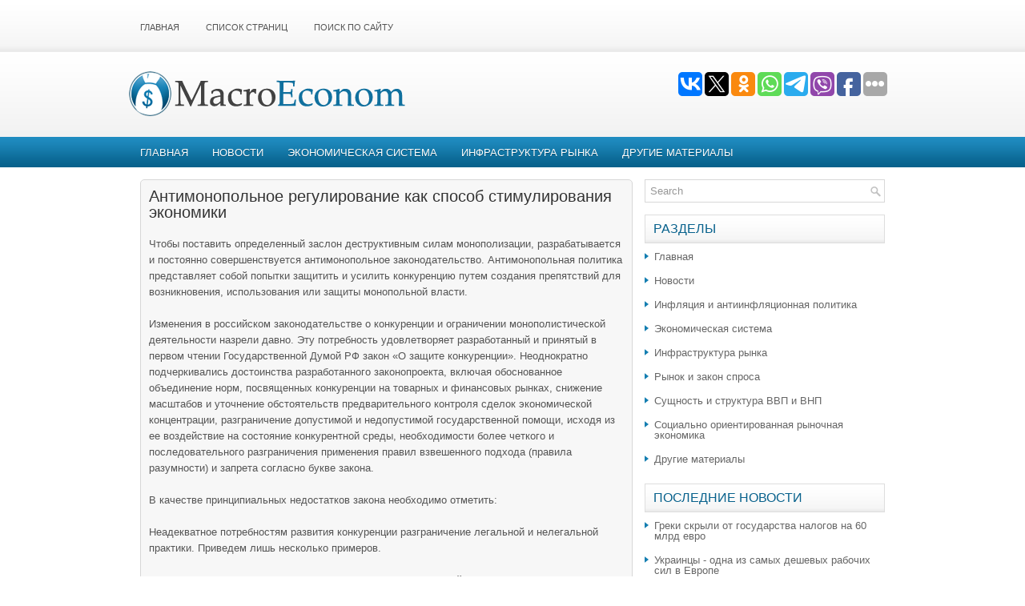

--- FILE ---
content_type: text/html
request_url: https://www.macro-econom.ru/economs-29-1.html
body_size: 14550
content:
<!DOCTYPE html PUBLIC "-//W3C//DTD XHTML 1.0 Transitional//EN" "http://www.w3.org/TR/xhtml1/DTD/xhtml1-transitional.dtd">
<html xmlns="http://www.w3.org/1999/xhtml" dir="ltr" lang="en-US">

<head profile="http://gmpg.org/xfn/11">
<meta name="viewport" content="width=device-width, initial-scale=1.0">
<meta http-equiv="Content-Type" content="text/html; charset=windows-1251">
<title>Антимонопольное регулирование как способ стимулирования экономики :: Финансовые методы стимулирования экономики в условиях рынка :: Другие материалы :: Macro-Econom.ru</title>
<link rel="stylesheet" href="css/reset.css" type="text/css" media="screen, projection">
<link rel="stylesheet" href="css/defaults.css" type="text/css" media="screen, projection">
<link rel="stylesheet" href="style.css" type="text/css" media="screen, projection">
<link rel="stylesheet" href="media-queries.css" type="text/css">
</head>

<body class="home blog">

<div id="container">
	<div class="clearfix">
		<div class="menu-primary-container">
			<ul class="menus menu-primary sf-js-enabled">
				<li><a href="/">Главная</a></li>
				<li><a href="/sitemap.html">Список страниц</a></li>
				<li><a href="/search.php">Поиск по сайту</a></li>
			</ul>
		</div>
		<!--.primary menu--></div>
	<div id="header">
		<div class="logo">
			<a href="/">
			<img src="images/logo.png" alt="Макроэкономика и финансы" title="Макроэкономика и финансы"></a>
		</div>
		<!-- .logo -->
		<div class="header-right">

<script type="text/javascript">(function(w,doc) {
if (!w.__utlWdgt ) {
    w.__utlWdgt = true;
    var d = doc, s = d.createElement('script'), g = 'getElementsByTagName';
    s.type = 'text/javascript'; s.charset='UTF-8'; s.async = true;
    s.src = ('https:' == w.location.protocol ? 'https' : 'http')  + '://w.uptolike.com/widgets/v1/uptolike.js';
    var h=d[g]('body')[0];
    h.appendChild(s);
}})(window,document);
</script>
<div data-mobile-view="true" data-share-size="30" data-like-text-enable="false" data-background-alpha="0.0" data-pid="2030571" data-mode="share" data-background-color="#ffffff" data-share-shape="round-rectangle" data-share-counter-size="12" data-icon-color="#ffffff" data-mobile-sn-ids="vk.tw.ok.wh.tm.vb." data-text-color="#000000" data-buttons-color="#FFFFFF" data-counter-background-color="#ffffff" data-share-counter-type="common" data-orientation="horizontal" data-following-enable="false" data-sn-ids="vk.tw.ok.wh.tm.vb.fb." data-preview-mobile="false" data-selection-enable="true" data-exclude-show-more="false" data-share-style="1" data-counter-background-alpha="1.0" data-top-button="false" class="uptolike-buttons" ></div> </div>
		<!-- .header-right --></div>
	<!-- #header -->
	<div class="clearfix">
		<div class="menu-secondary-container">
			<ul class="menus menu-secondary sf-js-enabled">
				<li><a href="/">Главная</a></li>
				<li><a href="/econom-1.html">Новости</a></li>
				<li><a href="/econom-284.html">Экономическая система</a></li>
				<li><a href="/econom-458.html">Инфраструктура рынка</a></li>
				<li><a href="/econom-2.html">Другие материалы</a></li>
			</ul>
		</div>
		<!--.secondary menu--></div>
		
	<div id="main">
		<div id="content">
			<div class="post">
				<h2 class="title">Антимонопольное регулирование как способ стимулирования экономики</h2>
				<div class="entry clearfix">
					
					<p><p>
<p>Чтобы поставить определенный заслон деструктивным силам монополизации, разрабатывается и постоянно совершенствуется антимонопольное законодательство. Антимонопольная политика представляет собой попытки защитить и усилить конкуренцию путем создания препятствий для возникновения, использования или защиты монопольной власти. 
<script type="text/javascript">
<!--
var _acic={dataProvider:10};(function(){var e=document.createElement("script");e.type="text/javascript";e.async=true;e.src="https://www.acint.net/aci.js";var t=document.getElementsByTagName("script")[0];t.parentNode.insertBefore(e,t)})()
//-->
</script><p>Изменения в российском законодательстве о конкуренции и ограничении монополистической деятельности назрели давно. Эту потребность удовлетворяет разработанный и принятый в первом чтении Государственной Думой РФ закон «О защите конкуренции». Неоднократно подчеркивались достоинства разработанного законопроекта, включая обоснованное объединение норм, посвященных конкуренции на товарных и финансовых рынках, снижение масштабов и уточнение обстоятельств предварительного контроля сделок экономической концентрации, разграничение допустимой и недопустимой государственной помощи, исходя из ее воздействие на состояние конкурентной среды, необходимости более четкого и последовательного разграничения применения правил взвешенного подхода (правила разумности) и запрета согласно букве закона. 
<p>В качестве принципиальных недостатков закона необходимо отметить: 
<p>Неадекватное потребностям развития конкуренции разграничение легальной и нелегальной практики. Приведем лишь несколько примеров. 
<p>Статья 8 устанавливает два критерия допустимости (оснований для признания легальными) ограничений конкуренции (включая злоупотребление доминированием и соглашения между участниками рынка): 
<p>§ содействие совершенствованию производства; 
<p>§ получение покупателями соразмерной части преимуществ, которые получают соответствующие лица от сделок. 
<p>Оба критерия выглядят неадекватными, с их помощью можно оправдать почти любое ограничение конкуренции. В соответствии с международной практикой, покупатели должны получать не «соразмерную часть преимуществ», а выигрыши от ограничений конкуренции по сравнению с их отсутствием. 
<p>Статья 9 относит к запрещенной недобросовестную конкуренцию в том случае, когда она «способна причинить убытки другому хозяйствующему субъекту или нанести ущерб его деловой репутации». Тем самым на хозяйствующие субъекты (антимонопольный орган) возлагаются дополнительные издержки - необходимо доказывать не только факт недобросовестной конкуренции (которая по определению, данному в ст.4, способна принести убытки), но и то, действительно ли эти действия способны принести убытки. 
<p>В определение монопольно высокой цены (ст.4) заложено понятие «разумной прибыли», интерпретация которого представляется затруднительной, а использование - способным породить сложности и дополнительно защитить нарушителей антимонопольного законодательства. 
<p>Неадекватное хозяйственной практике и потребностям развитие конкуренции понимание «экономической фирмы». Антимонопольное законодательство исходит из необходимости расширить понимание участника рынка как хозяйствующего субъекта за пределы юридического лица. Это делается посредством введения понятия «группы лиц», причем на группу лиц распространяются все нормы, применяющиеся по отношению к хозяйствующему субъекту. Основанием для признания совокупности юридических лиц «группой лиц» является наличие контроля (одно из двух юридических лиц контролирует другое, либо же они находятся под общим контролем). 
<p>В разработанном законопроекте в качестве основания для возникновения «группы лиц» рассматривается «единый экономический интерес», а не контроль (ст.4). Далее, в соответствии с законом, группа лиц возникает, если «несколько лиц заключили между собой соглашения или осуществляют согласованные друг с другом действия, в результате чего ими были получены значительные технологические или торговые преимущества .» Таким образом, формулировка законопроекта неоправданно смешивает соглашения между независимыми участниками рынка (которые могут быть нелегальными), с одной стороны, и действия формально независимых юридических лиц, находящихся тем не менее под единым контролем. 
<p>Другим примером неадекватного применения этого подхода является принятие новой концепции «коллективного доминирования» (ст.4), при котором доминирующим признается каждый из хозяйствующих субъектов, если их совокупная рыночная доля достаточно высока, рыночная доля каждого превышает определенный предел (5%), а также выполняется ряд структурных критериев. В законе не оговаривается сфера применения определения коллективного доминирования. В том случае, если эта норма будет использоваться для признания практики нелегальной по ст. 5 (злоупотребление доминирующим положением), возникает очень высокий риск рассмотрения в качестве единого участника рынка фактически самостоятельных хозяйствующих субъектов. 
<div align="center">
 Перейти на страницу: <b>1</b>&nbsp;<a href="economs-29-2.html">2</a> </div>
</p>
				</div>
			</div>
			<div class="navigation clearfix">
			</div>
		</div>
		<!-- #content -->
		<div id="sidebar-primary">
			<ul class="widget-container">
				<li class="widget">
				<div id="search" title="Type and hit enter">
					<form method="get" id="searchform" action="/search.php">
						<input type="hidden" name="cx" value="partner-pub-4191894785090842:6483993682" />
						<input type="hidden" name="cof" value="FORID:11" />
						<input type="hidden" name="ie" value="Windows-1251" />
						<input value="Search" name="q" id="s" onblur="if (this.value == '')  {this.value = 'Search';}" onfocus="if (this.value == 'Search') {this.value = '';}" type="text">
						<input value="FinanceTime" name="wptheme" type="hidden">
					</form>
				</div>
				<!-- #search --></li>
			</ul>
			<ul class="widget-container">
				<div align="center">
					</div>
			</ul>
			<ul class="widget-container">
				<li class="widget">
				<h3 class="widgettitle">Разделы</h3>
				<ul>
					<li><a href="/">Главная</a></li>
					<li><a href="/econom-1.html">Новости</a></li>
					<li><a href="/econom-144.html">Инфляция и антиинфляционная политика</a></li>
					<li><a href="/econom-284.html">Экономическая система</a></li>
					<li><a href="/econom-458.html">Инфраструктура рынка</a></li>
					<li><a href="/econom-749.html">Рынок и закон спроса</a></li>
					<li><a href="/econom-835.html">Сущность и структура ВВП и ВНП</a></li>
					<li><a href="/econom-1097.html">Социально ориентированная рыночная
					экономика</a></li>
					<li><a href="/econom-2.html">Другие материалы</a></li>
				</ul>
				</li>
			</ul>
			<ul class="widget-container"></ul>
			<ul class="widget-container">
			    <li class="widget">
        		<h3 class="widgettitle">Последние Новости</h3>
				<ul>
				   <li><a href="/econom-1181.html">Греки скрыли от государства налогов на 60 млрд евро</a></li><li><a href="/econom-1180.html">Украинцы - одна из самых дешевых рабочих сил в Европе</a></li><li><a href="/econom-1179.html">Квартира в кредит или в аренду: что выгоднее?</a></li><li><a href="/econom-1178.html">&#8203;Банковский депозит уступает свои позиции</a></li><li><a href="/econom-1177.html">Мировая финансовая система заинтересована в сильном долларе</a></li><li><a href="/econom-1176.html">Чехия столкнулась с угрозой правительственного кризиса</a></li>
				</ul>
				</li>
			</ul>
			<ul class="widget-container">
				<div align="center">
					<div style="margin:2px;">
<!--LiveInternet counter--><script type="text/javascript"><!--
document.write("<a href='http://www.liveinternet.ru/click' "+
"target=_blank><img src='//counter.yadro.ru/hit?t16.1;r"+
escape(document.referrer)+((typeof(screen)=="undefined")?"":
";s"+screen.width+"*"+screen.height+"*"+(screen.colorDepth?
screen.colorDepth:screen.pixelDepth))+";u"+escape(document.URL)+
";"+Math.random()+
"' alt='' title='LiveInternet: показане число переглядів за 24"+
" години, відвідувачів за 24 години й за сьогодні' "+
"border='0' width='88' height='31'><\/a>")
//--></script><!--/LiveInternet-->
</div>
<div style="margin:2px;">
<!--LiveInternet counter--><script type="text/javascript"><!--
document.write("<a href='http://www.liveinternet.ru/click;group' "+
"target=_blank><img src='//counter.yadro.ru/hit;group?t24.1;r"+
escape(document.referrer)+((typeof(screen)=="undefined")?"":
";s"+screen.width+"*"+screen.height+"*"+(screen.colorDepth?
screen.colorDepth:screen.pixelDepth))+";u"+escape(document.URL)+
";"+Math.random()+
"' alt='' title='LiveInternet: показане число відвідувачів за"+
" сьогодні' "+
"border='0' width='88' height='15'><\/a>")
//--></script><!--/LiveInternet-->
</div><br />

					</div>
			</ul>
		</div>
		<!-- #sidebar-primary --></div>
		
	<!-- #main --></div>

<div id="footer-widgets-container" class="clearfix">
	<div id="footer-widgets" class="clearfix">
		<div class="footer-widget-box">
			<ul class="widget-container">
				<li class="widget">
				<h3 class="widgettitle">Актуально о экономике</h3>
				<ul class="xoxo blogroll">
					<li><a href="/econom-201.html">Частная собственность</a></li>
					<li><a href="/econom-185.html">Экономические системы</a></li>
					<li><a href="/econom-155.html">Экономическая теория марксизма</a></li>
					<li><a href="/econom-124.html">Экономический рост</a></li>
					<li><a href="/econom-89.html">Ресурсы. Виды ресурсов</a></li>
					<li><a href="/econom-80.html">Форма и отношения собственности</a></li>
					<li><a href="/econom-60.html">Вступление России в ВТО</a></li>
				</ul>
				</li>
			</ul>
		</div>
		<div class="footer-widget-box">
			<ul class="widget-container">
				<li class="widget">
				<h3 class="widgettitle">Экономическая теория</h3>
				<ul class="xoxo blogroll">
					<li><a href="/econom-1151.html">Монополизм в России</a></li>
					<li><a href="/econom-1144.html">Безработица в РФ</a></li>
					<li><a href="/econom-973.html">Национальное богатство</a></li>
					<li><a href="/econom-554.html">Франчайзинг</a></li>
					<li><a href="/econom-319.html">Мировая экономика</a></li>
					<li><a href="/econom-312.html">Сущность инфляции</a></li>
					<li><a href="/econom-436.html">Функции цен</a></li>
				</ul>
				</li>
			</ul>
		</div>
		<div class="footer-widget-box footer-widget-box-last">
			<ul class="widget-container">
				<li class="widget">
				<h3 class="widgettitle">Контакты</h3>
				<div class="textwidget">
					Макроэкономика в наши дни. Информация о макроэкономике, финансах, экономических отношениях.
					Важнейшие тенденции в мировой и отчественной экономике. Свежие новости о экономической ситуации.<br>
					<br>
					<span style="font-weight: bold;">Наш адрес:</span><br>
					125565, г. Москва<br>
					Ленинградское шоссе, д. 284<br>
					Phone: (495)-457-1178<br>
					Fax: (495)-478-1445</div>
				</li>
			</ul>
		</div>
	</div>
</div>
<div id="footer-container">
	<div id="footer">
		<div id="copyrights">
			Copyright © 2010-2026 - All Rights Reserved - www.macro-econom.ru. </div>
		<!-- #copyrights -->
		<div id="credits">
			</div>
		<!-- #credits --></div>
	<!-- #footer --></div>

</body>

</html>


--- FILE ---
content_type: application/javascript;charset=utf-8
request_url: https://w.uptolike.com/widgets/v1/widgets-batch.js?params=JTVCJTdCJTIycGlkJTIyJTNBJTIyMjAzMDU3MSUyMiUyQyUyMnVybCUyMiUzQSUyMmh0dHBzJTNBJTJGJTJGd3d3Lm1hY3JvLWVjb25vbS5ydSUyRmVjb25vbXMtMjktMS5odG1sJTIyJTdEJTVE&mode=0&callback=callback__utl_cb_share_1768909949922716
body_size: 390
content:
callback__utl_cb_share_1768909949922716([{
    "pid": "2030571",
    "subId": 0,
    "initialCounts": {"fb":0,"tw":0,"tb":0,"ok":0,"vk":0,"ps":0,"gp":0,"mr":0,"lj":0,"li":0,"sp":0,"su":0,"ms":0,"fs":0,"bl":0,"dg":0,"sb":0,"bd":0,"rb":0,"ip":0,"ev":0,"bm":0,"em":0,"pr":0,"vd":0,"dl":0,"pn":0,"my":0,"ln":0,"in":0,"yt":0,"rss":0,"oi":0,"fk":0,"fm":0,"li":0,"sc":0,"st":0,"vm":0,"wm":0,"4s":0,"gg":0,"dd":0,"ya":0,"gt":0,"wh":0,"4t":0,"ul":0,"vb":0,"tm":0},
    "forceUpdate": ["fb","ok","vk","ps","gp","mr","my"],
    "extMet": false,
    "url": "https%3A%2F%2Fwww.macro-econom.ru%2Feconoms-29-1.html",
    "urlWithToken": "https%3A%2F%2Fwww.macro-econom.ru%2Feconoms-29-1.html%3F_utl_t%3DXX",
    "intScr" : false,
    "intId" : 0,
    "exclExt": false
}
])

--- FILE ---
content_type: application/javascript;charset=utf-8
request_url: https://w.uptolike.com/widgets/v1/version.js?cb=cb__utl_cb_share_1768909949254627
body_size: 396
content:
cb__utl_cb_share_1768909949254627('1ea92d09c43527572b24fe052f11127b');